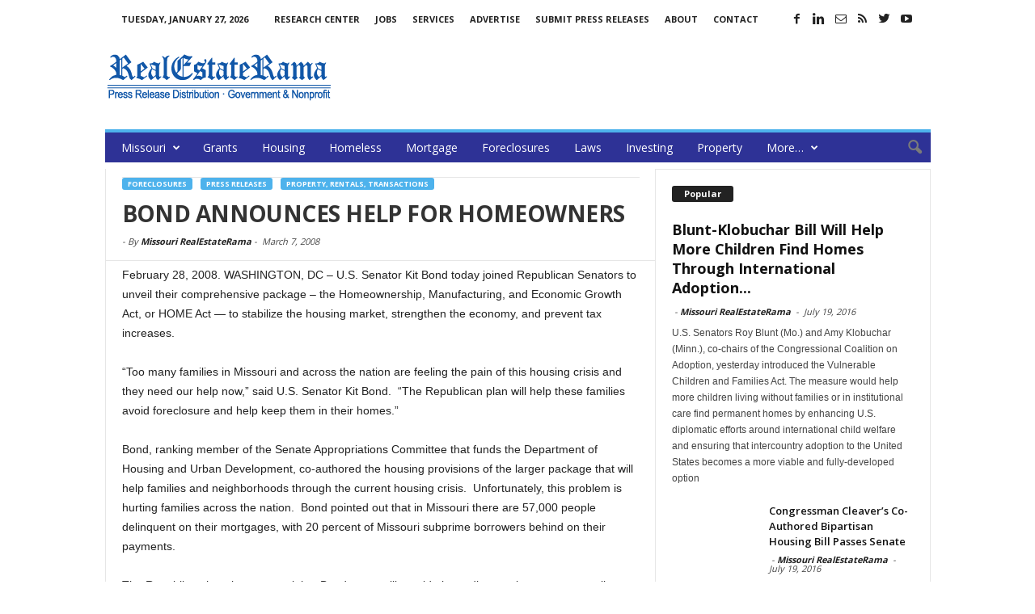

--- FILE ---
content_type: text/html; charset=UTF-8
request_url: https://missouri.realestaterama.com/bond-announces-help-for-homeowners-ID030.html
body_size: 16210
content:
<!doctype html >
<!--[if IE 8]>    <html class="ie8" lang="en"> <![endif]-->
<!--[if IE 9]>    <html class="ie9" lang="en"> <![endif]-->
<!--[if gt IE 8]><!--> <html lang="en-US"> <!--<![endif]-->
<head>
    <title>BOND ANNOUNCES HELP FOR HOMEOWNERS | Missouri RealEstateRama</title>
    <meta charset="UTF-8" />
    <meta http-equiv="Content-Type" content="text/html; charset=UTF-8">
    <meta name="viewport" content="width=device-width, initial-scale=1.0">

<!--
<PageMap>
	<DataObject type="document">
		<Attribute name="publication_name">Missouri RealEstateRama</Attribute>
		<Attribute name="author"></Attribute>

	 <Attribute name="title"><p>February 28, 2008. WASHINGTON, DC – U.S. Senator Kit Bond today joined Republican Senators to unveil their comprehensive package – the Homeownership, Manufacturing, and Economic Growth Act, or HOME Act &#8212; to stabilize the housing market, strengthen the economy, and prevent tax increases. “Too many families in Missouri and across the nation are feeling the </p>
</Attribute> 
	 <Attribute name="description"><p>February 28, 2008. WASHINGTON, DC – U.S. Senator Kit Bond today joined Republican Senators to unveil their comprehensive package – the Homeownership, Manufacturing, and Economic Growth Act, or HOME Act &#8212; to stabilize the housing market, strengthen the economy, and prevent tax increases. “Too many families in Missouri and across the nation are feeling the </p>
</Attribute> 		
<Attribute name="date_original">March 7, 2008</Attribute>
	</DataObject>
</PageMap>
-->
<meta name="p:domain_verify" content="30e104db14fe4614817483fb62938c44"/>
<meta property="og:site_name" content="RealEstateRama" />
<meta property="og:title" content="BOND ANNOUNCES HELP FOR HOMEOWNERS | Missouri RealEstateRama"/>
<meta property="og:description" content="<p>February 28, 2008. WASHINGTON, DC – U.S. Senator Kit Bond today joined Republican Senators to unveil their comprehensive package – the Homeownership, Manufacturing, and Economic Growth Act, or HOME Act &#8212; to stabilize the housing market, strengthen the economy, and prevent tax increases. “Too many families in Missouri and across the nation are feeling the </p>
" /> <meta property="og:url" content="https://missouri.realestaterama.com/bond-announces-help-for-homeowners-ID030.html" />
<meta property="og:type" content="article" />
<meta property="og:article:author" content="Missouri RealEstateRama">

<meta itemscope itemtype="https://schema.org/Article">
<meta itemprop="url" content="https://missouri.realestaterama.com/bond-announces-help-for-homeowners-ID030.html" />
<meta itemprop="name" content="BOND ANNOUNCES HELP FOR HOMEOWNERS | Missouri RealEstateRama" />
<meta itemprop="description" content="<p>February 28, 2008. WASHINGTON, DC – U.S. Senator Kit Bond today joined Republican Senators to unveil their comprehensive package – the Homeownership, Manufacturing, and Economic Growth Act, or HOME Act &#8212; to stabilize the housing market, strengthen the economy, and prevent tax increases. “Too many families in Missouri and across the nation are feeling the </p>
" /> <meta itemprop="author" content="Missouri RealEstateRama">

    <meta name="author" content="Missouri RealEstateRama">
<link rel="icon" type="image/png" href="https://missouri.realestaterama.com/fav_rer-16-16.jpg"><link rel='dns-prefetch' href='//fonts.googleapis.com' />
<link rel='dns-prefetch' href='//s.w.org' />
<link rel='stylesheet' id='wp-block-library-css'  href='https://missouri.realestaterama.com/wp-includes/css/dist/block-library/style.min.css?ver=5.3.20' type='text/css' media='all' />
<link rel='stylesheet' id='google_font_open_sans-css'  href='https://fonts.googleapis.com/css?family=Open+Sans%3A300%2C400%2C600%2C700&#038;ver=5.3.20' type='text/css' media='all' />
<link rel='stylesheet' id='google_font_roboto_cond-css'  href='https://fonts.googleapis.com/css?family=Roboto+Condensed%3A300italic%2C400italic%2C700italic%2C400%2C300%2C700&#038;ver=5.3.20' type='text/css' media='all' />
<link rel='stylesheet' id='td-theme-css'  href='https://missouri.realestaterama.com/wp-content/themes/Newsmag/style.css?ver=2.3.5' type='text/css' media='all' />
<script type='text/javascript' src='https://missouri.realestaterama.com/wp-includes/js/jquery/jquery.js?ver=1.12.4-wp'></script>
<script type='text/javascript' src='https://missouri.realestaterama.com/wp-includes/js/jquery/jquery-migrate.min.js?ver=1.4.1'></script>
<link rel="canonical" href="https://missouri.realestaterama.com/bond-announces-help-for-homeowners-ID030.html" />
<!--[if lt IE 9]><script src="https://html5shim.googlecode.com/svn/trunk/html5.js"></script><![endif]-->
    
<!-- JS generated by theme -->

<script>
    

var tdBlocksArray = []; //here we store all the items for the current page

//td_block class - each ajax block uses a object of this class for requests
function tdBlock() {
    this.id = '';
    this.block_type = 1; //block type id (1-234 etc)
    this.atts = '';
    this.td_column_number = '';
    this.td_current_page = 1; //
    this.post_count = 0; //from wp
    this.found_posts = 0; //from wp
    this.max_num_pages = 0; //from wp
    this.td_filter_value = ''; //current live filter value
    this.is_ajax_running = false;
    this.td_user_action = ''; // load more or infinite loader (used by the animation)
    this.header_color = '';
    this.ajax_pagination_infinite_stop = ''; //show load more at page x
}

    
    
        // td_js_generator - mini detector
        (function(){
            var htmlTag = document.getElementsByTagName("html")[0];

            if ( navigator.userAgent.indexOf("MSIE 10.0") > -1 ) {
                htmlTag.className += ' ie10';
            }

            if ( !!navigator.userAgent.match(/Trident.*rv\:11\./) ) {
                htmlTag.className += ' ie11';
            }

            if ( /(iPad|iPhone|iPod)/g.test(navigator.userAgent) ) {
                htmlTag.className += ' td-md-is-ios';
            }

            var user_agent = navigator.userAgent.toLowerCase();
            if ( user_agent.indexOf("android") > -1 ) {
                htmlTag.className += ' td-md-is-android';
            }

            if ( -1 !== navigator.userAgent.indexOf('Mac OS X')  ) {
                htmlTag.className += ' td-md-is-os-x';
            }

            if ( /chrom(e|ium)/.test(navigator.userAgent.toLowerCase()) ) {
               htmlTag.className += ' td-md-is-chrome';
            }

            if ( -1 !== navigator.userAgent.indexOf('Firefox') ) {
                htmlTag.className += ' td-md-is-firefox';
            }

            if ( -1 !== navigator.userAgent.indexOf('Safari') && -1 === navigator.userAgent.indexOf('Chrome') ) {
                htmlTag.className += ' td-md-is-safari';
            }

        })();




        var tdLocalCache = {};

        ( function () {
            "use strict";

            tdLocalCache = {
                data: {},
                remove: function (resource_id) {
                    delete tdLocalCache.data[resource_id];
                },
                exist: function (resource_id) {
                    return tdLocalCache.data.hasOwnProperty(resource_id) && tdLocalCache.data[resource_id] !== null;
                },
                get: function (resource_id) {
                    return tdLocalCache.data[resource_id];
                },
                set: function (resource_id, cachedData) {
                    tdLocalCache.remove(resource_id);
                    tdLocalCache.data[resource_id] = cachedData;
                }
            };
        })();

    
    
var td_viewport_interval_list=[{"limitBottom":767,"sidebarWidth":251},{"limitBottom":1023,"sidebarWidth":339}];
var td_animation_stack_effect="type0";
var tds_animation_stack=true;
var td_animation_stack_specific_selectors=".entry-thumb, img";
var td_animation_stack_general_selectors=".td-animation-stack img, .post img";
var td_ajax_url="https:\/\/missouri.realestaterama.com\/wp-admin\/admin-ajax.php?td_theme_name=Newsmag&v=2.3.5";
var td_get_template_directory_uri="https:\/\/missouri.realestaterama.com\/wp-content\/themes\/Newsmag";
var tds_snap_menu="";
var tds_logo_on_sticky="";
var tds_header_style="";
var td_please_wait="Please wait...";
var td_email_user_pass_incorrect="User or password incorrect!";
var td_email_user_incorrect="Email or username incorrect!";
var td_email_incorrect="Email incorrect!";
var tds_more_articles_on_post_enable="";
var tds_more_articles_on_post_time_to_wait="";
var tds_more_articles_on_post_pages_distance_from_top=0;
var tds_theme_color_site_wide="#4db2ec";
var tds_smart_sidebar="enabled";
var tdThemeName="Newsmag";
var td_magnific_popup_translation_tPrev="Previous (Left arrow key)";
var td_magnific_popup_translation_tNext="Next (Right arrow key)";
var td_magnific_popup_translation_tCounter="%curr% of %total%";
var td_magnific_popup_translation_ajax_tError="The content from %url% could not be loaded.";
var td_magnific_popup_translation_image_tError="The image #%curr% could not be loaded.";
var td_ad_background_click_link="";
var td_ad_background_click_target="";
</script>


<!-- Header style compiled by theme -->

<style>
    
.td-header-main-menu {
        background-color: #2e3296;
    }

    
    .td_module_10 .td-module-title a {
    	color: #1357a8;
    }
    
    .sf-menu > .td-menu-item > a {
        font-weight:normal;
	text-transform:none;
	
    }
    
    .td-excerpt,
    .td-module-excerpt {
        font-size:12px;
	
    }
</style>

<script>
  (function(i,s,o,g,r,a,m){i['GoogleAnalyticsObject']=r;i[r]=i[r]||function(){
  (i[r].q=i[r].q||[]).push(arguments)},i[r].l=1*new Date();a=s.createElement(o),
  m=s.getElementsByTagName(o)[0];a.async=1;a.src=g;m.parentNode.insertBefore(a,m)
  })(window,document,'script','https://www.google-analytics.com/analytics.js','ga');

  ga('create', 'UA-2084403-39', 'auto');
  ga('create', 'UA-2084403-1', 'auto', 'clientTracker');
  ga('send', 'pageview');
  ga('clientTracker.send', 'pageview');

</script></head>


<body class="post-template-default single single-post postid-30 single-format-standard bond-announces-help-for-homeowners td-animation-stack-type0 td-full-layout" itemscope="itemscope" itemtype="https://schema.org/WebPage">

<div id="td-outer-wrap">

        <div class="td-scroll-up"><i class="td-icon-menu-up"></i></div>

    <div class="td-transition-content-and-menu td-mobile-nav-wrap">
        <div id="td-mobile-nav">
    <!-- mobile menu close -->
    <div class="td-mobile-close">
        <a href="#">CLOSE</a>
        <div class="td-nav-triangle"></div>
    </div>

    <div class="td-mobile-content">
        <div class="menu-main-menu-container"><ul id="menu-main-menu" class=""><li id="menu-item-1001" class="menu-item menu-item-type-custom menu-item-object-custom menu-item-home menu-item-has-children menu-item-first menu-item-1001"><a href="https://missouri.realestaterama.com/">Missouri</a>
<ul class="sub-menu">
	<li id="menu-item-1006" class="menu-item menu-item-type-custom menu-item-object-custom menu-item-1006"><a href="http://www.realestaterama.com/">National</a></li>
	<li id="menu-item-1007" class="menu-item menu-item-type-custom menu-item-object-custom menu-item-1007"><a href="https://alabama.realestaterama.com/">Alabama</a></li>
	<li id="menu-item-1008" class="menu-item menu-item-type-custom menu-item-object-custom menu-item-1008"><a href="https://alaska.realestaterama.com/">Alaska</a></li>
	<li id="menu-item-1009" class="menu-item menu-item-type-custom menu-item-object-custom menu-item-1009"><a href="https://arizona.realestaterama.com">Arizona</a></li>
	<li id="menu-item-1010" class="menu-item menu-item-type-custom menu-item-object-custom menu-item-1010"><a href="https://arkansas.realestaterama.com/">Arkansas</a></li>
	<li id="menu-item-1002" class="menu-item menu-item-type-custom menu-item-object-custom menu-item-1002"><a href="https://california.realestaterama.com/">California</a></li>
	<li id="menu-item-1011" class="menu-item menu-item-type-custom menu-item-object-custom menu-item-1011"><a href="https://colorado.realestaterama.com/">Colorado</a></li>
	<li id="menu-item-1012" class="menu-item menu-item-type-custom menu-item-object-custom menu-item-1012"><a href="https://connecticut.realestaterama.com/">Connecticut</a></li>
	<li id="menu-item-1013" class="menu-item menu-item-type-custom menu-item-object-custom menu-item-1013"><a href="https://delaware.realestaterama.com/">Delaware</a></li>
	<li id="menu-item-1003" class="menu-item menu-item-type-custom menu-item-object-custom menu-item-1003"><a href="https://florida.realestaterama.com/">Florida</a></li>
	<li id="menu-item-1014" class="menu-item menu-item-type-custom menu-item-object-custom menu-item-1014"><a href="https://georgia.realestaterama.com/">Georgia</a></li>
	<li id="menu-item-1015" class="menu-item menu-item-type-custom menu-item-object-custom menu-item-1015"><a href="https://hawaii.realestaterama.com/">Hawaii</a></li>
	<li id="menu-item-1016" class="menu-item menu-item-type-custom menu-item-object-custom menu-item-1016"><a href="https://idaho.realestaterama.com/">Idaho</a></li>
	<li id="menu-item-1017" class="menu-item menu-item-type-custom menu-item-object-custom menu-item-1017"><a href="https://illinois.realestaterama.com/">Illinois</a></li>
	<li id="menu-item-1018" class="menu-item menu-item-type-custom menu-item-object-custom menu-item-1018"><a href="https://indiana.realestaterama.com/">Indiana</a></li>
	<li id="menu-item-1019" class="menu-item menu-item-type-custom menu-item-object-custom menu-item-1019"><a href="https://iowa.realestaterama.com/">Iowa</a></li>
	<li id="menu-item-1020" class="menu-item menu-item-type-custom menu-item-object-custom menu-item-1020"><a href="https://kansas.realestaterama.com/">Kansas</a></li>
	<li id="menu-item-1021" class="menu-item menu-item-type-custom menu-item-object-custom menu-item-1021"><a href="https://kentucky.realestaterama.com/">Kentucky</a></li>
	<li id="menu-item-1022" class="menu-item menu-item-type-custom menu-item-object-custom menu-item-1022"><a href="https://louisiana.realestaterama.com/">Louisiana</a></li>
	<li id="menu-item-1023" class="menu-item menu-item-type-custom menu-item-object-custom menu-item-1023"><a href="https://maine.realestaterama.com/">Maine</a></li>
	<li id="menu-item-1024" class="menu-item menu-item-type-custom menu-item-object-custom menu-item-1024"><a href="https://maryland.realestaterama.com/">Maryland</a></li>
	<li id="menu-item-1025" class="menu-item menu-item-type-custom menu-item-object-custom menu-item-1025"><a href="https://massachusetts.realestaterama.com/">Massachusetts</a></li>
	<li id="menu-item-1026" class="menu-item menu-item-type-custom menu-item-object-custom menu-item-1026"><a href="https://michigan.realestaterama.com/">Michigan</a></li>
	<li id="menu-item-1027" class="menu-item menu-item-type-custom menu-item-object-custom menu-item-1027"><a href="https://minnesota.realestaterama.com/">Minnesota</a></li>
	<li id="menu-item-1028" class="menu-item menu-item-type-custom menu-item-object-custom menu-item-1028"><a href="https://mississippi.realestaterama.com/">Mississippi</a></li>
	<li id="menu-item-1029" class="menu-item menu-item-type-custom menu-item-object-custom menu-item-home menu-item-1029"><a href="https://missouri.realestaterama.com/">Missouri</a></li>
	<li id="menu-item-1030" class="menu-item menu-item-type-custom menu-item-object-custom menu-item-1030"><a href="https://montana.realestaterama.com/">Montana</a></li>
	<li id="menu-item-1031" class="menu-item menu-item-type-custom menu-item-object-custom menu-item-1031"><a href="http://nebraska.realestaterama.com/">Nebraska</a></li>
	<li id="menu-item-1032" class="menu-item menu-item-type-custom menu-item-object-custom menu-item-1032"><a href="http://nevada.realestaterama.com/">Nevada</a></li>
	<li id="menu-item-1033" class="menu-item menu-item-type-custom menu-item-object-custom menu-item-1033"><a href="http://newhampshire.realestaterama.com/">New Hampshire</a></li>
	<li id="menu-item-1004" class="menu-item menu-item-type-custom menu-item-object-custom menu-item-1004"><a href="http://newjersey.realestaterama.com/">New Jersey</a></li>
	<li id="menu-item-1034" class="menu-item menu-item-type-custom menu-item-object-custom menu-item-1034"><a href="http://newmexico.realestaterama.com/">New Mexico</a></li>
	<li id="menu-item-1005" class="menu-item menu-item-type-custom menu-item-object-custom menu-item-1005"><a href="http://newyork.realestaterama.com/">New York</a></li>
	<li id="menu-item-1035" class="menu-item menu-item-type-custom menu-item-object-custom menu-item-1035"><a href="http://northcarolina.realestaterama.com/">North Carolina</a></li>
	<li id="menu-item-1036" class="menu-item menu-item-type-custom menu-item-object-custom menu-item-1036"><a href="http://northdakota.realestaterama.com/">North Dakota</a></li>
	<li id="menu-item-1037" class="menu-item menu-item-type-custom menu-item-object-custom menu-item-1037"><a href="http://ohio.realestaterama.com/">Ohio</a></li>
	<li id="menu-item-1038" class="menu-item menu-item-type-custom menu-item-object-custom menu-item-1038"><a href="http://oklahoma.realestaterama.com/">Oklahoma</a></li>
	<li id="menu-item-1039" class="menu-item menu-item-type-custom menu-item-object-custom menu-item-1039"><a href="http://oregon.realestaterama.com/">Oregon</a></li>
	<li id="menu-item-1040" class="menu-item menu-item-type-custom menu-item-object-custom menu-item-1040"><a href="http://pennsylvania.realestaterama.com/">Pennsylvania</a></li>
	<li id="menu-item-1041" class="menu-item menu-item-type-custom menu-item-object-custom menu-item-1041"><a href="http://rhodeisland.realestaterama.com/">Rhode Island</a></li>
	<li id="menu-item-1042" class="menu-item menu-item-type-custom menu-item-object-custom menu-item-1042"><a href="http://southcarolina.realestaterama.com/">South Carolina</a></li>
	<li id="menu-item-1043" class="menu-item menu-item-type-custom menu-item-object-custom menu-item-1043"><a href="http://southdakota.realestaterama.com/">South Dakota</a></li>
	<li id="menu-item-1044" class="menu-item menu-item-type-custom menu-item-object-custom menu-item-1044"><a href="http://tennessee.realestaterama.com/">Tennessee</a></li>
	<li id="menu-item-1045" class="menu-item menu-item-type-custom menu-item-object-custom menu-item-1045"><a href="http://texas.realestaterama.com/">Texas</a></li>
	<li id="menu-item-1046" class="menu-item menu-item-type-custom menu-item-object-custom menu-item-1046"><a href="http://utah.realestaterama.com/">Utah</a></li>
	<li id="menu-item-1047" class="menu-item menu-item-type-custom menu-item-object-custom menu-item-1047"><a href="http://vermont.realestaterama.com/">Vermont</a></li>
	<li id="menu-item-1048" class="menu-item menu-item-type-custom menu-item-object-custom menu-item-1048"><a href="http://virginia.realestaterama.com/">Virginia</a></li>
	<li id="menu-item-1049" class="menu-item menu-item-type-custom menu-item-object-custom menu-item-1049"><a href="http://washington.realestaterama.com/">Washington</a></li>
	<li id="menu-item-1050" class="menu-item menu-item-type-custom menu-item-object-custom menu-item-1050"><a href="http://westvirginia.realestaterama.com/">West Virginia</a></li>
	<li id="menu-item-1051" class="menu-item menu-item-type-custom menu-item-object-custom menu-item-1051"><a href="http://wisconsin.realestaterama.com/">Wisconsin</a></li>
	<li id="menu-item-1052" class="menu-item menu-item-type-custom menu-item-object-custom menu-item-1052"><a href="http://wyoming.realestaterama.com/">Wyoming</a></li>
</ul>
</li>
<li id="menu-item-993" class="menu-item menu-item-type-taxonomy menu-item-object-category menu-item-993"><a href="https://missouri.realestaterama.com/grants">Grants</a></li>
<li id="menu-item-980" class="menu-item menu-item-type-taxonomy menu-item-object-category menu-item-980"><a title="Housing &#038; Development" href="https://missouri.realestaterama.com/housing-development">Housing</a></li>
<li id="menu-item-994" class="menu-item menu-item-type-taxonomy menu-item-object-category menu-item-994"><a title="Homeless &#038; Crisis Assistance" href="https://missouri.realestaterama.com/homeless-crisis-assistance">Homeless</a></li>
<li id="menu-item-982" class="menu-item menu-item-type-taxonomy menu-item-object-category menu-item-982"><a href="https://missouri.realestaterama.com/mortgage">Mortgage</a></li>
<li id="menu-item-992" class="menu-item menu-item-type-taxonomy menu-item-object-category current-post-ancestor current-menu-parent current-post-parent menu-item-992"><a href="https://missouri.realestaterama.com/foreclosures">Foreclosures</a></li>
<li id="menu-item-995" class="menu-item menu-item-type-taxonomy menu-item-object-category menu-item-995"><a title="Laws &#038; Taxes" href="https://missouri.realestaterama.com/laws-taxes">Laws</a></li>
<li id="menu-item-984" class="menu-item menu-item-type-taxonomy menu-item-object-category menu-item-984"><a href="https://missouri.realestaterama.com/investing">Investing</a></li>
<li id="menu-item-981" class="menu-item menu-item-type-taxonomy menu-item-object-category current-post-ancestor current-menu-parent current-post-parent menu-item-981"><a href="https://missouri.realestaterama.com/property-rentals-transactions">Property</a></li>
<li id="menu-item-997" class="menu-item menu-item-type-custom menu-item-object-custom menu-item-has-children menu-item-997"><a title="More categories:">More&#8230;</a>
<ul class="sub-menu">
	<li id="menu-item-998" class="menu-item menu-item-type-taxonomy menu-item-object-category menu-item-998"><a href="https://missouri.realestaterama.com/education-training">Education &#038; Training</a></li>
	<li id="menu-item-999" class="menu-item menu-item-type-taxonomy menu-item-object-category menu-item-999"><a href="https://missouri.realestaterama.com/green-home">Green Home</a></li>
	<li id="menu-item-1000" class="menu-item menu-item-type-taxonomy menu-item-object-category menu-item-1000"><a href="https://missouri.realestaterama.com/insurance">Insurance</a></li>
	<li id="menu-item-996" class="menu-item menu-item-type-taxonomy menu-item-object-category menu-item-996"><a title="Marketing &#038; Statistics" href="https://missouri.realestaterama.com/marketing-statistics">Marketing &#038; Statistics</a></li>
	<li id="menu-item-983" class="menu-item menu-item-type-taxonomy menu-item-object-category menu-item-983"><a href="https://missouri.realestaterama.com/technology">Technology</a></li>
</ul>
</li>
</ul></div>    </div>
</div>    </div>

        <div class="td-transition-content-and-menu td-content-wrap">


<!--
Header style 1
-->

<div class="td-header-container td-header-wrap td-header-style-1">
    <div class="td-header-row td-header-top-menu">
        
<div class="td-header-sp-top-menu">

    <div class="td_data_time">Tuesday, January 27, 2026</div><div class="menu-top-container"><ul id="menu-status-menu" class="top-header-menu"><li id="menu-item-991" class="menu-item menu-item-type-custom menu-item-object-custom menu-item-first td-menu-item td-normal-menu menu-item-991"><a href="http://multisearch.realestaterama.com/real-estate">Research Center</a></li>
<li id="menu-item-990" class="menu-item menu-item-type-custom menu-item-object-custom td-menu-item td-normal-menu menu-item-990"><a href="http://jobs.realestaterama.com/">Jobs</a></li>
<li id="menu-item-989" class="menu-item menu-item-type-custom menu-item-object-custom td-menu-item td-normal-menu menu-item-989"><a href="http://www.realestaterama.com/services/">Services</a></li>
<li id="menu-item-988" class="menu-item menu-item-type-custom menu-item-object-custom td-menu-item td-normal-menu menu-item-988"><a href="http://www.realestaterama.com/advertise/">Advertise</a></li>
<li id="menu-item-987" class="menu-item menu-item-type-custom menu-item-object-custom td-menu-item td-normal-menu menu-item-987"><a href="http://submit.realestaterama.com/">Submit Press Releases</a></li>
<li id="menu-item-986" class="menu-item menu-item-type-custom menu-item-object-custom td-menu-item td-normal-menu menu-item-986"><a href="http://www.realestaterama.com/about/">About</a></li>
<li id="menu-item-985" class="menu-item menu-item-type-custom menu-item-object-custom td-menu-item td-normal-menu menu-item-985"><a href="http://www.realestaterama.com/contact-us/">Contact</a></li>
</ul></div></div>
                <div class="td-header-sp-top-widget">
            <span class="td-social-icon-wrap"><a target="_blank" href="https://www.facebook.com/RealEstateRama/" title="Facebook"><i class="td-icon-font td-icon-facebook"></i></a></span><span class="td-social-icon-wrap"><a target="_blank" href="https://www.linkedin.com/in/realestaterama" title="Linkedin"><i class="td-icon-font td-icon-linkedin"></i></a></span><span class="td-social-icon-wrap"><a target="_blank" href="https://groups.google.com/forum/#!forum/government-and-public-real-estate-news/join" title="Mail"><i class="td-icon-font td-icon-mail-1"></i></a></span><span class="td-social-icon-wrap"><a target="_blank" href="/feed" title="RSS"><i class="td-icon-font td-icon-rss"></i></a></span><span class="td-social-icon-wrap"><a target="_blank" href="https://twitter.com/realestaterama" title="Twitter"><i class="td-icon-font td-icon-twitter"></i></a></span><span class="td-social-icon-wrap"><a target="_blank" href="https://www.youtube.com/channel/UCSRDjKM1GChsJD-6WuxvuuQ" title="Youtube"><i class="td-icon-font td-icon-youtube"></i></a></span>        </div>
        </div>


    <div class="td-header-row td-header-header">
        <div class="td-header-sp-logo">
                    <a href="https://www.realestaterama.com"><img src="https://missouri.realestaterama.com/logo_rer-272-90.png" alt="RealEstateRama - Professional Services · Government & Public Policy." title="RealEstateRama - Professional Services · Government & Public Policy."/></a>
            </div>
        <div class="td-header-sp-ads">
            
<div class="td-header-ad-wrap  td-ad-m td-ad-tp td-ad-p">
    
 <!-- A generated by theme --> 

<script async src="//pagead2.googlesyndication.com/pagead/js/adsbygoogle.js"></script><div class="td-g-rec td-g-rec-id-header">
<script type="text/javascript">
var td_screen_width = document.body.clientWidth;

                    if ( td_screen_width >= 1024 ) {
                        /* large monitors */
                        document.write('<ins class="adsbygoogle" style="display:inline-block;width:728px;height:90px" data-ad-client="ca-pub-4765318478912403" data-ad-slot="8510941401"></ins>');
                        (adsbygoogle = window.adsbygoogle || []).push({});
                    }
            
                    if ( td_screen_width >= 768  && td_screen_width < 1024 ) {
                        /* portrait tablets */
                        document.write('<ins class="adsbygoogle" style="display:inline-block;width:468px;height:60px" data-ad-client="ca-pub-4765318478912403" data-ad-slot="8510941401"></ins>');
                        (adsbygoogle = window.adsbygoogle || []).push({});
                    }
                
                    if ( td_screen_width < 768 ) {
                        /* Phones */
                        document.write('<ins class="adsbygoogle" style="display:inline-block;width:320px;height:50px" data-ad-client="ca-pub-4765318478912403" data-ad-slot="8510941401"></ins>');
                        (adsbygoogle = window.adsbygoogle || []).push({});
                    }
                </script>
</div>

 <!-- end A --> 



</div>        </div>
    </div>
    <div class="td-header-menu-wrap">
        <div class="td-header-row td-header-border td-header-main-menu">
            <div id="td-header-menu" role="navigation">
    <div id="td-top-mobile-toggle"><a href="#"><i class="td-icon-font td-icon-mobile"></i></a></div>
    <div class="td-main-menu-logo">
        			<a href="https://www.realestaterama.com"><img src="https://missouri.realestaterama.com/logo_rer-moblie.png" alt="RealEstateRama - Professional Services · Government & Public Policy." title="RealEstateRama - Professional Services · Government & Public Policy."/></a>
		    </div>
    <div class="menu-main-menu-container"><ul id="menu-main-menu-1" class="sf-menu"><li class="menu-item menu-item-type-custom menu-item-object-custom menu-item-home menu-item-has-children menu-item-first td-menu-item td-normal-menu menu-item-1001"><a href="https://missouri.realestaterama.com/">Missouri</a>
<ul class="sub-menu">
	<li class="menu-item menu-item-type-custom menu-item-object-custom td-menu-item td-normal-menu menu-item-1006"><a href="http://www.realestaterama.com/">National</a></li>
	<li class="menu-item menu-item-type-custom menu-item-object-custom td-menu-item td-normal-menu menu-item-1007"><a href="https://alabama.realestaterama.com/">Alabama</a></li>
	<li class="menu-item menu-item-type-custom menu-item-object-custom td-menu-item td-normal-menu menu-item-1008"><a href="https://alaska.realestaterama.com/">Alaska</a></li>
	<li class="menu-item menu-item-type-custom menu-item-object-custom td-menu-item td-normal-menu menu-item-1009"><a href="https://arizona.realestaterama.com">Arizona</a></li>
	<li class="menu-item menu-item-type-custom menu-item-object-custom td-menu-item td-normal-menu menu-item-1010"><a href="https://arkansas.realestaterama.com/">Arkansas</a></li>
	<li class="menu-item menu-item-type-custom menu-item-object-custom td-menu-item td-normal-menu menu-item-1002"><a href="https://california.realestaterama.com/">California</a></li>
	<li class="menu-item menu-item-type-custom menu-item-object-custom td-menu-item td-normal-menu menu-item-1011"><a href="https://colorado.realestaterama.com/">Colorado</a></li>
	<li class="menu-item menu-item-type-custom menu-item-object-custom td-menu-item td-normal-menu menu-item-1012"><a href="https://connecticut.realestaterama.com/">Connecticut</a></li>
	<li class="menu-item menu-item-type-custom menu-item-object-custom td-menu-item td-normal-menu menu-item-1013"><a href="https://delaware.realestaterama.com/">Delaware</a></li>
	<li class="menu-item menu-item-type-custom menu-item-object-custom td-menu-item td-normal-menu menu-item-1003"><a href="https://florida.realestaterama.com/">Florida</a></li>
	<li class="menu-item menu-item-type-custom menu-item-object-custom td-menu-item td-normal-menu menu-item-1014"><a href="https://georgia.realestaterama.com/">Georgia</a></li>
	<li class="menu-item menu-item-type-custom menu-item-object-custom td-menu-item td-normal-menu menu-item-1015"><a href="https://hawaii.realestaterama.com/">Hawaii</a></li>
	<li class="menu-item menu-item-type-custom menu-item-object-custom td-menu-item td-normal-menu menu-item-1016"><a href="https://idaho.realestaterama.com/">Idaho</a></li>
	<li class="menu-item menu-item-type-custom menu-item-object-custom td-menu-item td-normal-menu menu-item-1017"><a href="https://illinois.realestaterama.com/">Illinois</a></li>
	<li class="menu-item menu-item-type-custom menu-item-object-custom td-menu-item td-normal-menu menu-item-1018"><a href="https://indiana.realestaterama.com/">Indiana</a></li>
	<li class="menu-item menu-item-type-custom menu-item-object-custom td-menu-item td-normal-menu menu-item-1019"><a href="https://iowa.realestaterama.com/">Iowa</a></li>
	<li class="menu-item menu-item-type-custom menu-item-object-custom td-menu-item td-normal-menu menu-item-1020"><a href="https://kansas.realestaterama.com/">Kansas</a></li>
	<li class="menu-item menu-item-type-custom menu-item-object-custom td-menu-item td-normal-menu menu-item-1021"><a href="https://kentucky.realestaterama.com/">Kentucky</a></li>
	<li class="menu-item menu-item-type-custom menu-item-object-custom td-menu-item td-normal-menu menu-item-1022"><a href="https://louisiana.realestaterama.com/">Louisiana</a></li>
	<li class="menu-item menu-item-type-custom menu-item-object-custom td-menu-item td-normal-menu menu-item-1023"><a href="https://maine.realestaterama.com/">Maine</a></li>
	<li class="menu-item menu-item-type-custom menu-item-object-custom td-menu-item td-normal-menu menu-item-1024"><a href="https://maryland.realestaterama.com/">Maryland</a></li>
	<li class="menu-item menu-item-type-custom menu-item-object-custom td-menu-item td-normal-menu menu-item-1025"><a href="https://massachusetts.realestaterama.com/">Massachusetts</a></li>
	<li class="menu-item menu-item-type-custom menu-item-object-custom td-menu-item td-normal-menu menu-item-1026"><a href="https://michigan.realestaterama.com/">Michigan</a></li>
	<li class="menu-item menu-item-type-custom menu-item-object-custom td-menu-item td-normal-menu menu-item-1027"><a href="https://minnesota.realestaterama.com/">Minnesota</a></li>
	<li class="menu-item menu-item-type-custom menu-item-object-custom td-menu-item td-normal-menu menu-item-1028"><a href="https://mississippi.realestaterama.com/">Mississippi</a></li>
	<li class="menu-item menu-item-type-custom menu-item-object-custom menu-item-home td-menu-item td-normal-menu menu-item-1029"><a href="https://missouri.realestaterama.com/">Missouri</a></li>
	<li class="menu-item menu-item-type-custom menu-item-object-custom td-menu-item td-normal-menu menu-item-1030"><a href="https://montana.realestaterama.com/">Montana</a></li>
	<li class="menu-item menu-item-type-custom menu-item-object-custom td-menu-item td-normal-menu menu-item-1031"><a href="http://nebraska.realestaterama.com/">Nebraska</a></li>
	<li class="menu-item menu-item-type-custom menu-item-object-custom td-menu-item td-normal-menu menu-item-1032"><a href="http://nevada.realestaterama.com/">Nevada</a></li>
	<li class="menu-item menu-item-type-custom menu-item-object-custom td-menu-item td-normal-menu menu-item-1033"><a href="http://newhampshire.realestaterama.com/">New Hampshire</a></li>
	<li class="menu-item menu-item-type-custom menu-item-object-custom td-menu-item td-normal-menu menu-item-1004"><a href="http://newjersey.realestaterama.com/">New Jersey</a></li>
	<li class="menu-item menu-item-type-custom menu-item-object-custom td-menu-item td-normal-menu menu-item-1034"><a href="http://newmexico.realestaterama.com/">New Mexico</a></li>
	<li class="menu-item menu-item-type-custom menu-item-object-custom td-menu-item td-normal-menu menu-item-1005"><a href="http://newyork.realestaterama.com/">New York</a></li>
	<li class="menu-item menu-item-type-custom menu-item-object-custom td-menu-item td-normal-menu menu-item-1035"><a href="http://northcarolina.realestaterama.com/">North Carolina</a></li>
	<li class="menu-item menu-item-type-custom menu-item-object-custom td-menu-item td-normal-menu menu-item-1036"><a href="http://northdakota.realestaterama.com/">North Dakota</a></li>
	<li class="menu-item menu-item-type-custom menu-item-object-custom td-menu-item td-normal-menu menu-item-1037"><a href="http://ohio.realestaterama.com/">Ohio</a></li>
	<li class="menu-item menu-item-type-custom menu-item-object-custom td-menu-item td-normal-menu menu-item-1038"><a href="http://oklahoma.realestaterama.com/">Oklahoma</a></li>
	<li class="menu-item menu-item-type-custom menu-item-object-custom td-menu-item td-normal-menu menu-item-1039"><a href="http://oregon.realestaterama.com/">Oregon</a></li>
	<li class="menu-item menu-item-type-custom menu-item-object-custom td-menu-item td-normal-menu menu-item-1040"><a href="http://pennsylvania.realestaterama.com/">Pennsylvania</a></li>
	<li class="menu-item menu-item-type-custom menu-item-object-custom td-menu-item td-normal-menu menu-item-1041"><a href="http://rhodeisland.realestaterama.com/">Rhode Island</a></li>
	<li class="menu-item menu-item-type-custom menu-item-object-custom td-menu-item td-normal-menu menu-item-1042"><a href="http://southcarolina.realestaterama.com/">South Carolina</a></li>
	<li class="menu-item menu-item-type-custom menu-item-object-custom td-menu-item td-normal-menu menu-item-1043"><a href="http://southdakota.realestaterama.com/">South Dakota</a></li>
	<li class="menu-item menu-item-type-custom menu-item-object-custom td-menu-item td-normal-menu menu-item-1044"><a href="http://tennessee.realestaterama.com/">Tennessee</a></li>
	<li class="menu-item menu-item-type-custom menu-item-object-custom td-menu-item td-normal-menu menu-item-1045"><a href="http://texas.realestaterama.com/">Texas</a></li>
	<li class="menu-item menu-item-type-custom menu-item-object-custom td-menu-item td-normal-menu menu-item-1046"><a href="http://utah.realestaterama.com/">Utah</a></li>
	<li class="menu-item menu-item-type-custom menu-item-object-custom td-menu-item td-normal-menu menu-item-1047"><a href="http://vermont.realestaterama.com/">Vermont</a></li>
	<li class="menu-item menu-item-type-custom menu-item-object-custom td-menu-item td-normal-menu menu-item-1048"><a href="http://virginia.realestaterama.com/">Virginia</a></li>
	<li class="menu-item menu-item-type-custom menu-item-object-custom td-menu-item td-normal-menu menu-item-1049"><a href="http://washington.realestaterama.com/">Washington</a></li>
	<li class="menu-item menu-item-type-custom menu-item-object-custom td-menu-item td-normal-menu menu-item-1050"><a href="http://westvirginia.realestaterama.com/">West Virginia</a></li>
	<li class="menu-item menu-item-type-custom menu-item-object-custom td-menu-item td-normal-menu menu-item-1051"><a href="http://wisconsin.realestaterama.com/">Wisconsin</a></li>
	<li class="menu-item menu-item-type-custom menu-item-object-custom td-menu-item td-normal-menu menu-item-1052"><a href="http://wyoming.realestaterama.com/">Wyoming</a></li>
</ul>
</li>
<li class="menu-item menu-item-type-taxonomy menu-item-object-category td-menu-item td-normal-menu menu-item-993"><a href="https://missouri.realestaterama.com/grants">Grants</a></li>
<li class="menu-item menu-item-type-taxonomy menu-item-object-category td-menu-item td-normal-menu menu-item-980"><a title="Housing &#038; Development" href="https://missouri.realestaterama.com/housing-development">Housing</a></li>
<li class="menu-item menu-item-type-taxonomy menu-item-object-category td-menu-item td-normal-menu menu-item-994"><a title="Homeless &#038; Crisis Assistance" href="https://missouri.realestaterama.com/homeless-crisis-assistance">Homeless</a></li>
<li class="menu-item menu-item-type-taxonomy menu-item-object-category td-menu-item td-normal-menu menu-item-982"><a href="https://missouri.realestaterama.com/mortgage">Mortgage</a></li>
<li class="menu-item menu-item-type-taxonomy menu-item-object-category current-post-ancestor current-menu-parent current-post-parent td-menu-item td-normal-menu menu-item-992"><a href="https://missouri.realestaterama.com/foreclosures">Foreclosures</a></li>
<li class="menu-item menu-item-type-taxonomy menu-item-object-category td-menu-item td-normal-menu menu-item-995"><a title="Laws &#038; Taxes" href="https://missouri.realestaterama.com/laws-taxes">Laws</a></li>
<li class="menu-item menu-item-type-taxonomy menu-item-object-category td-menu-item td-normal-menu menu-item-984"><a href="https://missouri.realestaterama.com/investing">Investing</a></li>
<li class="menu-item menu-item-type-taxonomy menu-item-object-category current-post-ancestor current-menu-parent current-post-parent td-menu-item td-normal-menu menu-item-981"><a href="https://missouri.realestaterama.com/property-rentals-transactions">Property</a></li>
<li class="menu-item menu-item-type-custom menu-item-object-custom menu-item-has-children td-menu-item td-normal-menu menu-item-997"><a title="More categories:">More&#8230;</a>
<ul class="sub-menu">
	<li class="menu-item menu-item-type-taxonomy menu-item-object-category td-menu-item td-normal-menu menu-item-998"><a href="https://missouri.realestaterama.com/education-training">Education &#038; Training</a></li>
	<li class="menu-item menu-item-type-taxonomy menu-item-object-category td-menu-item td-normal-menu menu-item-999"><a href="https://missouri.realestaterama.com/green-home">Green Home</a></li>
	<li class="menu-item menu-item-type-taxonomy menu-item-object-category td-menu-item td-normal-menu menu-item-1000"><a href="https://missouri.realestaterama.com/insurance">Insurance</a></li>
	<li class="menu-item menu-item-type-taxonomy menu-item-object-category td-menu-item td-normal-menu menu-item-996"><a title="Marketing &#038; Statistics" href="https://missouri.realestaterama.com/marketing-statistics">Marketing &#038; Statistics</a></li>
	<li class="menu-item menu-item-type-taxonomy menu-item-object-category td-menu-item td-normal-menu menu-item-983"><a href="https://missouri.realestaterama.com/technology">Technology</a></li>
</ul>
</li>
</ul></div></div>

<div class="td-search-wrapper">
    <div id="td-top-search">
        <!-- Search -->
        <div class="header-search-wrap">
            <div class="dropdown header-search">
                <a id="td-header-search-button" href="#" role="button" class="dropdown-toggle " data-toggle="dropdown"><i class="td-icon-search"></i></a>
            </div>
        </div>
    </div>
</div>

<div class="header-search-wrap">
	<div class="dropdown header-search">
		<div class="td-drop-down-search" aria-labelledby="td-header-search-button">
			<form role="search" method="get" class="td-search-form" action="https://missouri.realestaterama.com/">
				<div class="td-head-form-search-wrap">
					<input class="needsclick" id="td-header-search" type="text" value="" name="s" autocomplete="off" /><input class="wpb_button wpb_btn-inverse btn" type="submit" id="td-header-search-top" value="Search" />
				</div>
			</form>
			<div id="td-aj-search"></div>
		</div>
	</div>
</div>        </div>
    </div>
</div>

    <div class="td-container td-post-template-default">
        <div class="td-container-border">       
<div class="td-pb-row">
                                           <div class="td-pb-span8 td-main-content" role="main">
                                <div class="td-ss-main-content">
                                    

    <article id="post-30" class="post-30 post type-post status-publish format-standard hentry category-foreclosures category-press-releases category-property-rentals-transactions tag-help tag-homeowners tag-homeownership" itemscope itemtype="https://schema.org/Article">
        <div class="td-post-header td-pb-padding-side">

<div class="td-post-content td-pb-padding-side1">
 

</div>
            <ul class="td-category"><li class="entry-category"><a  href="https://missouri.realestaterama.com/foreclosures">Foreclosures</a></li><li class="entry-category"><a  href="https://missouri.realestaterama.com/press-releases">Press Releases</a></li><li class="entry-category"><a  href="https://missouri.realestaterama.com/property-rentals-transactions">Property, Rentals, Transactions</a></li></ul>
            <header>
                <h1 class="entry-title">BOND ANNOUNCES HELP FOR HOMEOWNERS</h1>

                

                <div class="meta-info">
 - 
                    <div class="td-post-author-name">By <a href="https://missouri.realestaterama.com/author/missouri">Missouri RealEstateRama</a> - </div>             <div class="td-post-date"><time class="entry-date updated td-module-date" datetime="2008-03-07T11:06:04+00:00" >March 7, 2008</time></div>                                        </div>
            </header>


        </div>

        
<div class="wpnews">
        <div class="td-post-content td-pb-padding-side">

        
        <p>February 28, 2008. WASHINGTON, DC – U.S. Senator Kit Bond today joined Republican Senators to unveil their comprehensive package – the Homeownership, Manufacturing, and Economic Growth Act, or HOME Act &#8212; to stabilize the housing market, strengthen the economy, and prevent tax increases.<span id="more-30"></span></p>
<p>“Too many families in Missouri and across the nation are feeling the pain of this housing crisis and they need our help now,” said U.S. Senator Kit Bond.  “The Republican plan will help these families avoid foreclosure and help keep them in their homes.”<br />
 <br />
Bond, ranking member of the Senate Appropriations Committee that funds the Department of Housing and Urban Development, co-authored the housing provisions of the larger package that will help families and neighborhoods through the current housing crisis.  Unfortunately, this problem is hurting families across the nation.  Bond pointed out that in Missouri there are 57,000 people delinquent on their mortgages, with 20 percent of Missouri subprime borrowers behind on their payments. </p>
<p>The Republican housing proposal that Bond wrote will provide immediate assistance to struggling families through $10 billion in funds to refinance distressed subprime mortgages.  This proposal will authorize state housing financing agencies to issue $10 billion in tax-exempt bonds and use the proceeds to help homeowners refinance subprime mortgages.</p>
<p>Also, in order to help families avoid foreclosure and help keep them in their homes, the Republican plan will expedite the delivery of $180 million to provide counseling and help to families in distress, which Bond and Democratic Senator Dodd secured in last year’s Transportation-Housing spending bill.  Earlier this week Bond announced that the first block of these funds were awarded, 35 community organizations in Missouri were recipients.  The Republican proposal will ensure that remaining funds are delivered as quickly as possible.</p>
<p>It is critical that neighborhoods receive immediate assistance, and through the Republican plan they will.  The proposal provides $15,000 tax credits to purchase a home in or approaching foreclosure over the next year.  The plan also includes a tax provision to help firms that suffered operating losses lower their tax burden.</p>
<p>In addition to addressing the current crisis, the Republican plan helps families in the future. The proposal will ensure that consumers better understand the loans they are considering before they agree to final terms.  Bond emphasized that this provision is critical to protecting families who are applying for new loans.</p>
<p>Bond noted that in contrast to the Democrats’ plan, Republicans will avoid making home ownership more expensive, especially for low-income families, through harmful bankruptcy changes that increase the cost of borrowing.</p>
<p>The broader Republican growth package will also prevent 21 million Americans from paying more AMT taxes and prevent millions more from paying higher tax bills when the sunsetting tax cuts expire in 2011, stressed Bond.  The Republican plan will prevent these soaring tax hikes and provide relief to hard working American families, the employers who create jobs for the American people, and provide the confidence and predictability necessary to strengthen the long-term health of the economy. </p>

 <!-- A generated by theme --> 

<script async src="//pagead2.googlesyndication.com/pagead/js/adsbygoogle.js"></script><div class="td-g-rec td-g-rec-id-content_bottom">
<script type="text/javascript">
var td_screen_width = document.body.clientWidth;

                    if ( td_screen_width >= 1024 ) {
                        /* large monitors */
                        document.write('<ins class="adsbygoogle" style="display:inline-block;width:468px;height:60px" data-ad-client="ca-pub-4765318478912403" data-ad-slot="5509231618"></ins>');
                        (adsbygoogle = window.adsbygoogle || []).push({});
                    }
            
                    if ( td_screen_width >= 768  && td_screen_width < 1024 ) {
                        /* portrait tablets */
                        document.write('<ins class="adsbygoogle" style="display:inline-block;width:468px;height:60px" data-ad-client="ca-pub-4765318478912403" data-ad-slot="5509231618"></ins>');
                        (adsbygoogle = window.adsbygoogle || []).push({});
                    }
                
                    if ( td_screen_width < 768 ) {
                        /* Phones */
                        document.write('<ins class="adsbygoogle" style="display:inline-block;width:300px;height:250px" data-ad-client="ca-pub-4765318478912403" data-ad-slot="5509231618"></ins>');
                        (adsbygoogle = window.adsbygoogle || []).push({});
                    }
                </script>
</div>

 <!-- end A --> 

        </div></div>


        <footer>
                        
            <div class="td-post-source-tags td-pb-padding-side">
                                <ul class="td-tags td-post-small-box clearfix"><li><span>TAGS</span></li><li><a href="https://missouri.realestaterama.com/tag/help">help</a></li><li><a href="https://missouri.realestaterama.com/tag/homeowners">homeowners</a></li><li><a href="https://missouri.realestaterama.com/tag/homeownership">Homeownership</a></li></ul>            </div>

            <div class="td-post-sharing td-post-sharing-bottom td-pb-padding-side"><span class="td-post-share-title">SHARE</span>
            <div class="td-default-sharing td-with-like">
	            <a class="td-social-sharing-buttons td-social-facebook" href="http://www.facebook.com/sharer.php?u=https%3A%2F%2Fmissouri.realestaterama.com%2Fbond-announces-help-for-homeowners-ID030.html" onclick="window.open(this.href, 'mywin','left=50,top=50,width=600,height=350,toolbar=0'); return false;"><div class="td-sp td-sp-facebook"></div><div class="td-social-but-text">Facebook</div></a>
	            <a class="td-social-sharing-buttons td-social-twitter" href="https://twitter.com/intent/tweet?text=BOND+ANNOUNCES+HELP+FOR+HOMEOWNERS&url=https%3A%2F%2Fmissouri.realestaterama.com%2Fbond-announces-help-for-homeowners-ID030.html&via=Missouri+RealEstateRama"><div class="td-sp td-sp-twitter"></div><div class="td-social-but-text">Twitter</div></a>
	            <a class="td-social-sharing-buttons td-social-google" href="http://plus.google.com/share?url=https://missouri.realestaterama.com/bond-announces-help-for-homeowners-ID030.html" onclick="window.open(this.href, 'mywin','left=50,top=50,width=600,height=350,toolbar=0'); return false;"><div class="td-sp td-sp-googleplus"></div></a>
	            <a class="td-social-sharing-buttons td-social-pinterest" href="http://pinterest.com/pin/create/button/?url=https://missouri.realestaterama.com/bond-announces-help-for-homeowners-ID030.html&amp;media=" onclick="window.open(this.href, 'mywin','left=50,top=50,width=600,height=350,toolbar=0'); return false;"><div class="td-sp td-sp-pinterest"></div></a>
            </div><div class="td-classic-sharing"><ul><li class="td-classic-facebook"><iframe frameBorder="0" src="https://www.facebook.com/plugins/like.php?href=https://missouri.realestaterama.com/bond-announces-help-for-homeowners-ID030.html&amp;layout=button_count&amp;show_faces=false&amp;width=105&amp;action=like&amp;colorscheme=light&amp;height=21" style="border:none; overflow:hidden; width:105px; height:21px; background-color:transparent;"></iframe></li><li class="td-classic-twitter"><a href="https://twitter.com/share" class="twitter-share-button" data-url="https://missouri.realestaterama.com/bond-announces-help-for-homeowners-ID030.html" data-text="BOND ANNOUNCES HELP FOR HOMEOWNERS" data-via="" data-lang="en">tweet</a> <script>!function(d,s,id){var js,fjs=d.getElementsByTagName(s)[0];if(!d.getElementById(id)){js=d.createElement(s);js.id=id;js.src="//platform.twitter.com/widgets.js";fjs.parentNode.insertBefore(js,fjs);}}(document,"script","twitter-wjs");</script></li></ul></div></div>            <div class="author-box-wrap"><a href="https://missouri.realestaterama.com/author/missouri"><img src="https://missouri.realestaterama.com/wp-content/plugins/wp-user-avatar/images/wpua-96x96.png" width="96" height="96" alt="Avatar" class="avatar avatar-96 wp-user-avatar wp-user-avatar-96 photo avatar-default" /></a><div class="desc"><div class="td-author-name vcard author"><span class="fn"><a href="https://missouri.realestaterama.com/author/missouri">Missouri RealEstateRama</a></span></div><div class="td-author-url"><a href="http://missouri.realestaterama.com/">http://missouri.realestaterama.com/</a></div><div class="td-author-description"><p>Missouri RealEstateRama is an Internet based Real Estate News and Press Release distributor chanel of RealEstateRama for Missouri Real Estate publishing community.</p>
<p>RealEstateRama staff editor manage to selection and verify the real estate news for State of Missouri.</p>
<p>Contact:</p>
</div><div class="td-author-social"></div><div class="clearfix"></div></div></div>	        <span style="display: none;" itemprop="author" itemscope itemtype="https://schema.org/Person"><meta itemprop="name" content="Missouri RealEstateRama"></span><meta itemprop="datePublished" content="2008-03-07T11:06:04+00:00"><meta itemprop="dateModified" content="2008-03-07T11:06:04-07:00"><meta itemscope itemprop="mainEntityOfPage" itemType="https://schema.org/WebPage" itemid="https://missouri.realestaterama.com/bond-announces-help-for-homeowners-ID030.html"/><span style="display: none;" itemprop="publisher" itemscope itemtype="https://schema.org/Organization"><span style="display: none;" itemprop="logo" itemscope itemtype="https://schema.org/ImageObject"><meta itemprop="url" content="https://missouri.realestaterama.com/logo_rer-272-90.png"></span><meta itemprop="name" content="Missouri RealEstateRama"></span><meta itemprop="headline " content="BOND ANNOUNCES HELP FOR HOMEOWNERS"><span style="display: none;" itemprop="image" itemscope itemtype="https://schema.org/ImageObject"><meta itemprop="url" content="https://missouri.realestaterama.com/wp-content/themes/Newsmag/images/no-thumb/td_meta_replacement.png"><meta itemprop="width" content="1068"><meta itemprop="height" content="580"></span>        </footer>

    </article> <!-- /.post -->

    <script>var block_td_uid_1_6978fbfc3808b = new tdBlock();
block_td_uid_1_6978fbfc3808b.id = "td_uid_1_6978fbfc3808b";
block_td_uid_1_6978fbfc3808b.atts = '{"limit":3,"ajax_pagination":"next_prev","live_filter":"cur_post_same_tags","td_ajax_filter_type":"td_custom_related","class":"td_block_id_1550943512 td_uid_1_6978fbfc3808b_rand","td_column_number":3,"live_filter_cur_post_id":30,"live_filter_cur_post_author":"27"}';
block_td_uid_1_6978fbfc3808b.td_column_number = "3";
block_td_uid_1_6978fbfc3808b.block_type = "td_block_related_posts";
block_td_uid_1_6978fbfc3808b.post_count = "3";
block_td_uid_1_6978fbfc3808b.found_posts = "4";
block_td_uid_1_6978fbfc3808b.header_color = "";
block_td_uid_1_6978fbfc3808b.ajax_pagination_infinite_stop = "";
block_td_uid_1_6978fbfc3808b.max_num_pages = "2";
tdBlocksArray.push(block_td_uid_1_6978fbfc3808b);
</script><div class="td_block_wrap td_block_related_posts td_block_id_1550943512 td_uid_1_6978fbfc3808b_rand td_with_ajax_pagination td-pb-border-top"><h4 class="td-related-title"><a id="td_uid_2_6978fbfc39824" class="td-related-left td-cur-simple-item" data-td_filter_value="" data-td_block_id="td_uid_1_6978fbfc3808b" href="#">RELATED ARTICLES</a><a id="td_uid_3_6978fbfc39826" class="td-related-right" data-td_filter_value="td_related_more_from_author" data-td_block_id="td_uid_1_6978fbfc3808b" href="#">MORE FROM AUTHOR</a></h4><div id=td_uid_1_6978fbfc3808b class="td_block_inner">

	<div class="td-related-row">

	<div class="td-related-span4">

        <div class="td_module_related_posts td-animation-stack td_module_no_thumb td_mod_related_posts">
            <div class="td-module-image">
                                            </div>
            <div class="item-details">
                <h3 class="entry-title td-module-title"><a href="https://missouri.realestaterama.com/treasurer-zweifel-becomes-chair-of-missouri-housing-development-commission-ID078.html" rel="bookmark" title="Treasurer Zweifel Becomes Chair of Missouri Housing Development Commission">Treasurer Zweifel Becomes Chair of Missouri Housing Development Commission</a></h3>            </div>
        </div>
        
	</div> <!-- ./td-related-span4 -->

	<div class="td-related-span4">

        <div class="td_module_related_posts td-animation-stack td_module_no_thumb td_mod_related_posts">
            <div class="td-module-image">
                                            </div>
            <div class="item-details">
                <h3 class="entry-title td-module-title"><a href="https://missouri.realestaterama.com/phone-scams-target-farmers-gardeners-and-homeowners-ID065.html" rel="bookmark" title="Phone Scams Target Farmers, Gardeners and Homeowners">Phone Scams Target Farmers, Gardeners and Homeowners</a></h3>            </div>
        </div>
        
	</div> <!-- ./td-related-span4 -->

	<div class="td-related-span4">

        <div class="td_module_related_posts td-animation-stack td_module_no_thumb td_mod_related_posts">
            <div class="td-module-image">
                                            </div>
            <div class="item-details">
                <h3 class="entry-title td-module-title"><a href="https://missouri.realestaterama.com/bond-bipartisan-agreement-important-step-in-providing-housing-relief-to-families-ID035.html" rel="bookmark" title="BOND: Bipartisan Agreement Important Step in Providing Housing Relief to Families">BOND: Bipartisan Agreement Important Step in Providing Housing Relief to Families</a></h3>            </div>
        </div>
        
	</div> <!-- ./td-related-span4 --></div><!--./row-fluid--></div><div class="td-next-prev-wrap"><a href="#" class="td-ajax-prev-page ajax-page-disabled" id="prev-page-td_uid_1_6978fbfc3808b" data-td_block_id="td_uid_1_6978fbfc3808b"><i class="td-icon-font td-icon-menu-left"></i></a><a href="#"  class="td-ajax-next-page" id="next-page-td_uid_1_6978fbfc3808b" data-td_block_id="td_uid_1_6978fbfc3808b"><i class="td-icon-font td-icon-menu-right"></i></a></div></div> <!-- ./block -->    
    <div class="td-block-row td-post-next-prev"><div class="td-block-span6 td-post-prev-post"><div class="td-post-next-prev-content"><span>Previous article</span><a href="https://missouri.realestaterama.com/130-million-in-grants-will-support-families-facing-foreclosure-ID029.html">$130 Million in Grants will Support Families Facing Foreclosure</a></div></div><div class="td-next-prev-separator"></div><div class="td-block-span6 td-post-next-post"><div class="td-post-next-prev-content"><span>Next article</span><a href="https://missouri.realestaterama.com/senates-property-tax-reform-bill-advances-to-house-ID032.html">Senate&#8217;s Property Tax Reform Bill Advances to House</a></div></div></div>
                                </div>
                            </div>
                            <div class="td-pb-span4 td-main-sidebar" role="complementary">
                                <div class="td-ss-main-sidebar">
                                    <script>var block_td_uid_4_6978fbfc3a28b = new tdBlock();
block_td_uid_4_6978fbfc3a28b.id = "td_uid_4_6978fbfc3a28b";
block_td_uid_4_6978fbfc3a28b.atts = '{"custom_title":"Popular","custom_url":"","header_text_color":"#","header_color":"#","border_top":"","color_preset":"","post_ids":"","category_id":"","category_ids":"","tag_slug":"","autors_id":"","installed_post_types":"","sort":"popular7","limit":"4","offset":"","td_ajax_filter_type":"","td_ajax_filter_ids":"","td_filter_default_txt":"All","td_ajax_preloading":"","ajax_pagination":"","ajax_pagination_infinite_stop":"","class":"td_block_widget td_block_id_3650158220 td_uid_4_6978fbfc3a28b_rand"}';
block_td_uid_4_6978fbfc3a28b.td_column_number = "1";
block_td_uid_4_6978fbfc3a28b.block_type = "td_block_1";
block_td_uid_4_6978fbfc3a28b.post_count = "4";
block_td_uid_4_6978fbfc3a28b.found_posts = "326";
block_td_uid_4_6978fbfc3a28b.header_color = "#";
block_td_uid_4_6978fbfc3a28b.ajax_pagination_infinite_stop = "";
block_td_uid_4_6978fbfc3a28b.max_num_pages = "82";
tdBlocksArray.push(block_td_uid_4_6978fbfc3a28b);
</script><div class="td_block_wrap td_block_1 td_block_widget td_block_id_3650158220 td_uid_4_6978fbfc3a28b_rand td_with_ajax_pagination td-pb-border-top"><h4 class="block-title"><span>Popular</span></h4><div id=td_uid_4_6978fbfc3a28b class="td_block_inner">

	<div class="td-block-span12">

        <div class="td_module_4 td_module_wrap td-animation-stack td_module_no_thumb">
            <div class="td-module-image">
                                            </div>

            <h3 class="entry-title td-module-title"><a href="https://missouri.realestaterama.com/blunt-klobuchar-bill-will-help-more-children-find-homes-through-international-adoption-child-welfare-efforts-ID01058.html" rel="bookmark" title="Blunt-Klobuchar Bill Will Help More Children Find Homes Through International Adoption &#038; Child Welfare Efforts">Blunt-Klobuchar Bill Will Help More Children Find Homes Through International Adoption...</a></h3>
            <div class="meta-info">
                <div class="td-post-author-name"> <span>- </span> <a href="https://missouri.realestaterama.com/author/missouri">Missouri RealEstateRama</a> <span>- </span> </div>                <div class="td-post-date"><time class="entry-date updated td-module-date" datetime="2016-07-19T05:40:04+00:00" >July 19, 2016</time></div>                            </div>

            <div class="td-excerpt">
                 U.S. Senators Roy Blunt (Mo.) and Amy Klobuchar (Minn.), co-chairs of the Congressional Coalition on Adoption, yesterday introduced the Vulnerable Children and Families Act. The measure would help more children living without families or in institutional care find permanent homes by enhancing U.S. diplomatic efforts around international child welfare and ensuring that intercountry adoption to the United States becomes a more viable and fully-developed option            </div>

            
        </div>

        
	</div> <!-- ./td-block-span12 -->

	<div class="td-block-span12">

        <div class="td_module_6 td_module_wrap td-animation-stack td_module_no_thumb">

        
        <div class="item-details">
            <h3 class="entry-title td-module-title"><a href="https://missouri.realestaterama.com/congressman-cleavers-co-authored-bipartisan-housing-bill-passes-senate-ID01060.html" rel="bookmark" title="Congressman Cleaver’s Co-Authored Bipartisan Housing Bill Passes Senate">Congressman Cleaver’s Co-Authored Bipartisan Housing Bill Passes Senate</a></h3>            <div class="meta-info">
                                <div class="td-post-author-name"> <span>- </span> <a href="https://missouri.realestaterama.com/author/missouri">Missouri RealEstateRama</a> <span>- </span> </div>                <div class="td-post-date"><time class="entry-date updated td-module-date" datetime="2016-07-19T06:37:13+00:00" >July 19, 2016</time></div>                            </div>
        </div>

        </div>

        
	</div> <!-- ./td-block-span12 -->

	<div class="td-block-span12">

        <div class="td_module_6 td_module_wrap td-animation-stack td_module_no_thumb">

        
        <div class="item-details">
            <h3 class="entry-title td-module-title"><a href="https://missouri.realestaterama.com/luetkemeyer-questions-hud-secretary-regarding-policies-that-leave-taxpayers-at-risk-ID01055.html" rel="bookmark" title="Luetkemeyer Questions HUD Secretary Regarding Policies That Leave Taxpayers at Risk">Luetkemeyer Questions HUD Secretary Regarding Policies That Leave Taxpayers at Risk</a></h3>            <div class="meta-info">
                                <div class="td-post-author-name"> <span>- </span> <a href="https://missouri.realestaterama.com/author/missouri">Missouri RealEstateRama</a> <span>- </span> </div>                <div class="td-post-date"><time class="entry-date updated td-module-date" datetime="2016-07-15T05:25:35+00:00" >July 15, 2016</time></div>                            </div>
        </div>

        </div>

        
	</div> <!-- ./td-block-span12 -->

	<div class="td-block-span12">

        <div class="td_module_6 td_module_wrap td-animation-stack td_module_no_thumb">

        
        <div class="item-details">
            <h3 class="entry-title td-module-title"><a href="https://missouri.realestaterama.com/blunt-introduces-bill-to-cut-waste-and-improve-housing-programs-for-missouri-veterans-seniors-and-families-ID0976.html" rel="bookmark" title="Blunt Introduces Bill to Cut Waste and Improve Housing Programs for Missouri Veterans, Seniors, and Families">Blunt Introduces Bill to Cut Waste and Improve Housing Programs for...</a></h3>            <div class="meta-info">
                                <div class="td-post-author-name"> <span>- </span> <a href="https://missouri.realestaterama.com/author/missouri">Missouri RealEstateRama</a> <span>- </span> </div>                <div class="td-post-date"><time class="entry-date updated td-module-date" datetime="2016-06-23T05:32:00+00:00" >June 23, 2016</time></div>                            </div>
        </div>

        </div>

        
	</div> <!-- ./td-block-span12 --></div></div> <!-- ./block -->
 <!-- A generated by theme --> 

<script async src="//pagead2.googlesyndication.com/pagead/js/adsbygoogle.js"></script><div class="td-g-rec td-g-rec-id-sidebar">
<script type="text/javascript">
var td_screen_width = document.body.clientWidth;

                    if ( td_screen_width >= 1024 ) {
                        /* large monitors */
                        document.write('<ins class="adsbygoogle" style="display:inline-block;width:300px;height:250px" data-ad-client="ca-pub-4765318478912403" data-ad-slot="9943248409"></ins>');
                        (adsbygoogle = window.adsbygoogle || []).push({});
                    }
            
                    if ( td_screen_width >= 768  && td_screen_width < 1024 ) {
                        /* portrait tablets */
                        document.write('<ins class="adsbygoogle" style="display:inline-block;width:200px;height:200px" data-ad-client="ca-pub-4765318478912403" data-ad-slot="9943248409"></ins>');
                        (adsbygoogle = window.adsbygoogle || []).push({});
                    }
                
                    if ( td_screen_width < 768 ) {
                        /* Phones */
                        document.write('<ins class="adsbygoogle" style="display:inline-block;width:300px;height:250px" data-ad-client="ca-pub-4765318478912403" data-ad-slot="9943248409"></ins>');
                        (adsbygoogle = window.adsbygoogle || []).push({});
                    }
                </script>
</div>

 <!-- end A --> 

<script>var block_td_uid_6_6978fbfc3db48 = new tdBlock();
block_td_uid_6_6978fbfc3db48.id = "td_uid_6_6978fbfc3db48";
block_td_uid_6_6978fbfc3db48.atts = '{"custom_title":"Recent","custom_url":"","header_text_color":"#","header_color":"#","border_top":"","color_preset":"","post_ids":"","category_id":"","category_ids":"","tag_slug":"","autors_id":"","installed_post_types":"","sort":"","limit":"4","offset":"","td_ajax_filter_type":"","td_ajax_filter_ids":"","td_filter_default_txt":"All","td_ajax_preloading":"","ajax_pagination":"","ajax_pagination_infinite_stop":"","class":"td_block_widget td_block_id_36232221 td_uid_6_6978fbfc3db48_rand"}';
block_td_uid_6_6978fbfc3db48.td_column_number = "1";
block_td_uid_6_6978fbfc3db48.block_type = "td_block_2";
block_td_uid_6_6978fbfc3db48.post_count = "4";
block_td_uid_6_6978fbfc3db48.found_posts = "466";
block_td_uid_6_6978fbfc3db48.header_color = "#";
block_td_uid_6_6978fbfc3db48.ajax_pagination_infinite_stop = "";
block_td_uid_6_6978fbfc3db48.max_num_pages = "117";
tdBlocksArray.push(block_td_uid_6_6978fbfc3db48);
</script><div class="td_block_wrap td_block_2 td_block_widget td_block_id_36232221 td_uid_6_6978fbfc3db48_rand td_with_ajax_pagination td-pb-border-top"><h4 class="block-title"><span>Recent</span></h4><div id=td_uid_6_6978fbfc3db48 class="td_block_inner">

	<div class="td-block-span12">

        <div class="td_module_4 td_module_wrap td-animation-stack td_module_no_thumb">
            <div class="td-module-image">
                                            </div>

            <h3 class="entry-title td-module-title"><a href="https://missouri.realestaterama.com/property-for-sale-houses-for-sale-property24-ID01131.html" rel="bookmark" title="Property for Sale: Houses for sale: Property24">Property for Sale: Houses for sale: Property24</a></h3>
            <div class="meta-info">
                <div class="td-post-author-name"> <span>- </span> <a href="https://missouri.realestaterama.com/author/paloaltohousing">Palo Alto Housing</a> <span>- </span> </div>                <div class="td-post-date"><time class="entry-date updated td-module-date" datetime="2019-03-21T03:50:48+00:00" >March 21, 2019</time></div>                            </div>

            <div class="td-excerpt">
                Property24.com is South Africa&#039;s largest property search portal and is the first place to start your property search! Property24.com lists houses, flats, vacant land...            </div>

            
        </div>

        
	</div> <!-- ./td-block-span12 -->

	<div class="td-block-span12">

        <div class="td_module_6 td_module_wrap td-animation-stack td_module_no_thumb">

        
        <div class="item-details">
            <h3 class="entry-title td-module-title"><a href="https://missouri.realestaterama.com/the-boulder-group-arranges-sale-of-triple-net-lease-dollar-general-in-missouri-ID01125.html" rel="bookmark" title="The Boulder Group Arranges Sale of Triple Net Lease Dollar General in Missouri">The Boulder Group Arranges Sale of Triple Net Lease Dollar General...</a></h3>            <div class="meta-info">
                                <div class="td-post-author-name"> <span>- </span> <a href="https://missouri.realestaterama.com/author/thebouldergroup">The Boulder Group</a> <span>- </span> </div>                <div class="td-post-date"><time class="entry-date updated td-module-date" datetime="2017-07-27T11:45:37+00:00" >July 27, 2017</time></div>                            </div>
        </div>

        </div>

        
	</div> <!-- ./td-block-span12 -->

	<div class="td-block-span12">

        <div class="td_module_6 td_module_wrap td-animation-stack td_module_no_thumb">

        
        <div class="item-details">
            <h3 class="entry-title td-module-title"><a href="https://missouri.realestaterama.com/missouri-governor-signs-abc-supported-law-to-protect-taxpayers-construction-industry-from-project-labor-agreement-mandates-abc-urges-federal-action-ID01124.html" rel="bookmark" title="Missouri Governor Signs ABC-supported Law to Protect Taxpayers, Construction Industry from Project Labor Agreement Mandates; ABC Urges Federal Action">Missouri Governor Signs ABC-supported Law to Protect Taxpayers, Construction Industry from...</a></h3>            <div class="meta-info">
                                <div class="td-post-author-name"> <span>- </span> <a href="https://missouri.realestaterama.com/author/missouri">Missouri RealEstateRama</a> <span>- </span> </div>                <div class="td-post-date"><time class="entry-date updated td-module-date" datetime="2017-05-31T10:00:05+00:00" >May 31, 2017</time></div>                            </div>
        </div>

        </div>

        
	</div> <!-- ./td-block-span12 -->

	<div class="td-block-span12">

        <div class="td_module_6 td_module_wrap td-animation-stack td_module_no_thumb">

        
        <div class="item-details">
            <h3 class="entry-title td-module-title"><a href="https://missouri.realestaterama.com/u-s-rep-jason-smith-fights-for-missouri-power-ID01123.html" rel="bookmark" title="U.S. REP. JASON SMITH FIGHTS FOR MISSOURI POWER">U.S. REP. JASON SMITH FIGHTS FOR MISSOURI POWER</a></h3>            <div class="meta-info">
                                <div class="td-post-author-name"> <span>- </span> <a href="https://missouri.realestaterama.com/author/missouri">Missouri RealEstateRama</a> <span>- </span> </div>                <div class="td-post-date"><time class="entry-date updated td-module-date" datetime="2017-04-24T07:58:48+00:00" >April 24, 2017</time></div>                            </div>
        </div>

        </div>

        
	</div> <!-- ./td-block-span12 --></div></div> <!-- ./block --><script>var block_td_uid_7_6978fbfc3fbf7 = new tdBlock();
block_td_uid_7_6978fbfc3fbf7.id = "td_uid_7_6978fbfc3fbf7";
block_td_uid_7_6978fbfc3fbf7.atts = '{"custom_title":"Most Popular","custom_url":"","header_text_color":"#","header_color":"#","border_top":"","color_preset":"","post_ids":"","category_id":"","category_ids":"","tag_slug":"","autors_id":"","installed_post_types":"","sort":"popular","limit":"4","offset":"","td_ajax_filter_type":"","td_ajax_filter_ids":"","td_filter_default_txt":"All","td_ajax_preloading":"","ajax_pagination":"","ajax_pagination_infinite_stop":"","class":"td_block_widget td_block_id_1228635161 td_uid_7_6978fbfc3fbf7_rand"}';
block_td_uid_7_6978fbfc3fbf7.td_column_number = "1";
block_td_uid_7_6978fbfc3fbf7.block_type = "td_block_3";
block_td_uid_7_6978fbfc3fbf7.post_count = "4";
block_td_uid_7_6978fbfc3fbf7.found_posts = "363";
block_td_uid_7_6978fbfc3fbf7.header_color = "#";
block_td_uid_7_6978fbfc3fbf7.ajax_pagination_infinite_stop = "";
block_td_uid_7_6978fbfc3fbf7.max_num_pages = "91";
tdBlocksArray.push(block_td_uid_7_6978fbfc3fbf7);
</script><div class="td_block_wrap td_block_3 td_block_widget td_block_id_1228635161 td_uid_7_6978fbfc3fbf7_rand td_with_ajax_pagination td-pb-border-top"><h4 class="block-title"><span>Most Popular</span></h4><div id=td_uid_7_6978fbfc3fbf7 class="td_block_inner">

	<div class="td-block-span12">

        <div class="td_module_1 td_module_wrap td-animation-stack td_module_no_thumb">
            <div class="td-module-image">
                                            </div>
            <h3 class="entry-title td-module-title"><a href="https://missouri.realestaterama.com/blunt-klobuchar-bill-will-help-more-children-find-homes-through-international-adoption-child-welfare-efforts-ID01058.html" rel="bookmark" title="Blunt-Klobuchar Bill Will Help More Children Find Homes Through International Adoption &#038; Child Welfare Efforts">Blunt-Klobuchar Bill Will Help More Children Find Homes Through International Adoption...</a></h3>
            <div class="td-module-meta-info">
                <div class="td-post-author-name"> <span>- </span> <a href="https://missouri.realestaterama.com/author/missouri">Missouri RealEstateRama</a> <span>- </span> </div>                <div class="td-post-date"><time class="entry-date updated td-module-date" datetime="2016-07-19T05:40:04+00:00" >July 19, 2016</time></div>                            </div>

            
        </div>

        
	</div> <!-- ./td-block-span12 -->

	<div class="td-block-span12">

        <div class="td_module_1 td_module_wrap td-animation-stack td_module_no_thumb">
            <div class="td-module-image">
                                            </div>
            <h3 class="entry-title td-module-title"><a href="https://missouri.realestaterama.com/congressman-cleavers-co-authored-bipartisan-housing-bill-passes-senate-ID01060.html" rel="bookmark" title="Congressman Cleaver’s Co-Authored Bipartisan Housing Bill Passes Senate">Congressman Cleaver’s Co-Authored Bipartisan Housing Bill Passes Senate</a></h3>
            <div class="td-module-meta-info">
                <div class="td-post-author-name"> <span>- </span> <a href="https://missouri.realestaterama.com/author/missouri">Missouri RealEstateRama</a> <span>- </span> </div>                <div class="td-post-date"><time class="entry-date updated td-module-date" datetime="2016-07-19T06:37:13+00:00" >July 19, 2016</time></div>                            </div>

            
        </div>

        
	</div> <!-- ./td-block-span12 -->

	<div class="td-block-span12">

        <div class="td_module_1 td_module_wrap td-animation-stack td_module_no_thumb">
            <div class="td-module-image">
                                            </div>
            <h3 class="entry-title td-module-title"><a href="https://missouri.realestaterama.com/luetkemeyer-questions-hud-secretary-regarding-policies-that-leave-taxpayers-at-risk-ID01055.html" rel="bookmark" title="Luetkemeyer Questions HUD Secretary Regarding Policies That Leave Taxpayers at Risk">Luetkemeyer Questions HUD Secretary Regarding Policies That Leave Taxpayers at Risk</a></h3>
            <div class="td-module-meta-info">
                <div class="td-post-author-name"> <span>- </span> <a href="https://missouri.realestaterama.com/author/missouri">Missouri RealEstateRama</a> <span>- </span> </div>                <div class="td-post-date"><time class="entry-date updated td-module-date" datetime="2016-07-15T05:25:35+00:00" >July 15, 2016</time></div>                            </div>

            
        </div>

        
	</div> <!-- ./td-block-span12 -->

	<div class="td-block-span12">

        <div class="td_module_1 td_module_wrap td-animation-stack td_module_no_thumb">
            <div class="td-module-image">
                                            </div>
            <h3 class="entry-title td-module-title"><a href="https://missouri.realestaterama.com/blunt-introduces-bill-to-cut-waste-and-improve-housing-programs-for-missouri-veterans-seniors-and-families-ID0976.html" rel="bookmark" title="Blunt Introduces Bill to Cut Waste and Improve Housing Programs for Missouri Veterans, Seniors, and Families">Blunt Introduces Bill to Cut Waste and Improve Housing Programs for...</a></h3>
            <div class="td-module-meta-info">
                <div class="td-post-author-name"> <span>- </span> <a href="https://missouri.realestaterama.com/author/missouri">Missouri RealEstateRama</a> <span>- </span> </div>                <div class="td-post-date"><time class="entry-date updated td-module-date" datetime="2016-06-23T05:32:00+00:00" >June 23, 2016</time></div>                            </div>

            
        </div>

        
	</div> <!-- ./td-block-span12 --></div></div> <!-- ./block --><aside class="widget widget_archive"><div class="block-title"><span>Archives</span></div>		<label class="screen-reader-text" for="archives-dropdown-4">Archives</label>
		<select id="archives-dropdown-4" name="archive-dropdown">
			
			<option value="">Select Month</option>
				<option value='https://missouri.realestaterama.com/date/2019/03'> March 2019 </option>
	<option value='https://missouri.realestaterama.com/date/2017/07'> July 2017 </option>
	<option value='https://missouri.realestaterama.com/date/2017/05'> May 2017 </option>
	<option value='https://missouri.realestaterama.com/date/2017/04'> April 2017 </option>
	<option value='https://missouri.realestaterama.com/date/2016/12'> December 2016 </option>
	<option value='https://missouri.realestaterama.com/date/2016/11'> November 2016 </option>
	<option value='https://missouri.realestaterama.com/date/2016/10'> October 2016 </option>
	<option value='https://missouri.realestaterama.com/date/2016/09'> September 2016 </option>
	<option value='https://missouri.realestaterama.com/date/2016/08'> August 2016 </option>
	<option value='https://missouri.realestaterama.com/date/2016/07'> July 2016 </option>
	<option value='https://missouri.realestaterama.com/date/2016/06'> June 2016 </option>
	<option value='https://missouri.realestaterama.com/date/2016/05'> May 2016 </option>
	<option value='https://missouri.realestaterama.com/date/2016/04'> April 2016 </option>
	<option value='https://missouri.realestaterama.com/date/2016/03'> March 2016 </option>
	<option value='https://missouri.realestaterama.com/date/2016/02'> February 2016 </option>
	<option value='https://missouri.realestaterama.com/date/2016/01'> January 2016 </option>
	<option value='https://missouri.realestaterama.com/date/2015/12'> December 2015 </option>
	<option value='https://missouri.realestaterama.com/date/2015/10'> October 2015 </option>
	<option value='https://missouri.realestaterama.com/date/2015/09'> September 2015 </option>
	<option value='https://missouri.realestaterama.com/date/2015/08'> August 2015 </option>
	<option value='https://missouri.realestaterama.com/date/2015/07'> July 2015 </option>
	<option value='https://missouri.realestaterama.com/date/2015/06'> June 2015 </option>
	<option value='https://missouri.realestaterama.com/date/2015/05'> May 2015 </option>
	<option value='https://missouri.realestaterama.com/date/2015/04'> April 2015 </option>
	<option value='https://missouri.realestaterama.com/date/2015/03'> March 2015 </option>
	<option value='https://missouri.realestaterama.com/date/2015/02'> February 2015 </option>
	<option value='https://missouri.realestaterama.com/date/2014/12'> December 2014 </option>
	<option value='https://missouri.realestaterama.com/date/2014/10'> October 2014 </option>
	<option value='https://missouri.realestaterama.com/date/2014/08'> August 2014 </option>
	<option value='https://missouri.realestaterama.com/date/2014/07'> July 2014 </option>
	<option value='https://missouri.realestaterama.com/date/2014/04'> April 2014 </option>
	<option value='https://missouri.realestaterama.com/date/2014/03'> March 2014 </option>
	<option value='https://missouri.realestaterama.com/date/2014/02'> February 2014 </option>
	<option value='https://missouri.realestaterama.com/date/2014/01'> January 2014 </option>
	<option value='https://missouri.realestaterama.com/date/2013/12'> December 2013 </option>
	<option value='https://missouri.realestaterama.com/date/2013/11'> November 2013 </option>
	<option value='https://missouri.realestaterama.com/date/2013/09'> September 2013 </option>
	<option value='https://missouri.realestaterama.com/date/2013/08'> August 2013 </option>
	<option value='https://missouri.realestaterama.com/date/2013/07'> July 2013 </option>
	<option value='https://missouri.realestaterama.com/date/2013/06'> June 2013 </option>
	<option value='https://missouri.realestaterama.com/date/2013/04'> April 2013 </option>
	<option value='https://missouri.realestaterama.com/date/2013/03'> March 2013 </option>
	<option value='https://missouri.realestaterama.com/date/2013/02'> February 2013 </option>
	<option value='https://missouri.realestaterama.com/date/2013/01'> January 2013 </option>
	<option value='https://missouri.realestaterama.com/date/2012/12'> December 2012 </option>
	<option value='https://missouri.realestaterama.com/date/2012/11'> November 2012 </option>
	<option value='https://missouri.realestaterama.com/date/2012/10'> October 2012 </option>
	<option value='https://missouri.realestaterama.com/date/2012/09'> September 2012 </option>
	<option value='https://missouri.realestaterama.com/date/2012/08'> August 2012 </option>
	<option value='https://missouri.realestaterama.com/date/2012/07'> July 2012 </option>
	<option value='https://missouri.realestaterama.com/date/2012/06'> June 2012 </option>
	<option value='https://missouri.realestaterama.com/date/2012/04'> April 2012 </option>
	<option value='https://missouri.realestaterama.com/date/2012/03'> March 2012 </option>
	<option value='https://missouri.realestaterama.com/date/2012/02'> February 2012 </option>
	<option value='https://missouri.realestaterama.com/date/2012/01'> January 2012 </option>
	<option value='https://missouri.realestaterama.com/date/2011/12'> December 2011 </option>
	<option value='https://missouri.realestaterama.com/date/2011/11'> November 2011 </option>
	<option value='https://missouri.realestaterama.com/date/2011/10'> October 2011 </option>
	<option value='https://missouri.realestaterama.com/date/2011/09'> September 2011 </option>
	<option value='https://missouri.realestaterama.com/date/2011/08'> August 2011 </option>
	<option value='https://missouri.realestaterama.com/date/2011/07'> July 2011 </option>
	<option value='https://missouri.realestaterama.com/date/2011/06'> June 2011 </option>
	<option value='https://missouri.realestaterama.com/date/2011/05'> May 2011 </option>
	<option value='https://missouri.realestaterama.com/date/2011/04'> April 2011 </option>
	<option value='https://missouri.realestaterama.com/date/2011/03'> March 2011 </option>
	<option value='https://missouri.realestaterama.com/date/2011/02'> February 2011 </option>
	<option value='https://missouri.realestaterama.com/date/2011/01'> January 2011 </option>
	<option value='https://missouri.realestaterama.com/date/2010/12'> December 2010 </option>
	<option value='https://missouri.realestaterama.com/date/2010/11'> November 2010 </option>
	<option value='https://missouri.realestaterama.com/date/2010/10'> October 2010 </option>
	<option value='https://missouri.realestaterama.com/date/2010/08'> August 2010 </option>
	<option value='https://missouri.realestaterama.com/date/2010/07'> July 2010 </option>
	<option value='https://missouri.realestaterama.com/date/2010/06'> June 2010 </option>
	<option value='https://missouri.realestaterama.com/date/2010/05'> May 2010 </option>
	<option value='https://missouri.realestaterama.com/date/2010/04'> April 2010 </option>
	<option value='https://missouri.realestaterama.com/date/2010/03'> March 2010 </option>
	<option value='https://missouri.realestaterama.com/date/2010/02'> February 2010 </option>
	<option value='https://missouri.realestaterama.com/date/2010/01'> January 2010 </option>
	<option value='https://missouri.realestaterama.com/date/2009/12'> December 2009 </option>
	<option value='https://missouri.realestaterama.com/date/2009/11'> November 2009 </option>
	<option value='https://missouri.realestaterama.com/date/2009/10'> October 2009 </option>
	<option value='https://missouri.realestaterama.com/date/2009/09'> September 2009 </option>
	<option value='https://missouri.realestaterama.com/date/2009/08'> August 2009 </option>
	<option value='https://missouri.realestaterama.com/date/2009/07'> July 2009 </option>
	<option value='https://missouri.realestaterama.com/date/2009/06'> June 2009 </option>
	<option value='https://missouri.realestaterama.com/date/2009/05'> May 2009 </option>
	<option value='https://missouri.realestaterama.com/date/2009/04'> April 2009 </option>
	<option value='https://missouri.realestaterama.com/date/2009/03'> March 2009 </option>
	<option value='https://missouri.realestaterama.com/date/2009/02'> February 2009 </option>
	<option value='https://missouri.realestaterama.com/date/2009/01'> January 2009 </option>
	<option value='https://missouri.realestaterama.com/date/2008/12'> December 2008 </option>
	<option value='https://missouri.realestaterama.com/date/2008/11'> November 2008 </option>
	<option value='https://missouri.realestaterama.com/date/2008/10'> October 2008 </option>
	<option value='https://missouri.realestaterama.com/date/2008/09'> September 2008 </option>
	<option value='https://missouri.realestaterama.com/date/2008/08'> August 2008 </option>
	<option value='https://missouri.realestaterama.com/date/2008/07'> July 2008 </option>
	<option value='https://missouri.realestaterama.com/date/2008/04'> April 2008 </option>
	<option value='https://missouri.realestaterama.com/date/2008/03'> March 2008 </option>
	<option value='https://missouri.realestaterama.com/date/2008/02'> February 2008 </option>
	<option value='https://missouri.realestaterama.com/date/2008/01'> January 2008 </option>
	<option value='https://missouri.realestaterama.com/date/2007/12'> December 2007 </option>
	<option value='https://missouri.realestaterama.com/date/2007/11'> November 2007 </option>
	<option value='https://missouri.realestaterama.com/date/2007/10'> October 2007 </option>
	<option value='https://missouri.realestaterama.com/date/2007/09'> September 2007 </option>
	<option value='https://missouri.realestaterama.com/date/2007/08'> August 2007 </option>
	<option value='https://missouri.realestaterama.com/date/2007/07'> July 2007 </option>
	<option value='https://missouri.realestaterama.com/date/2007/06'> June 2007 </option>

		</select>

<script type="text/javascript">
/* <![CDATA[ */
(function() {
	var dropdown = document.getElementById( "archives-dropdown-4" );
	function onSelectChange() {
		if ( dropdown.options[ dropdown.selectedIndex ].value !== '' ) {
			document.location.href = this.options[ this.selectedIndex ].value;
		}
	}
	dropdown.onchange = onSelectChange;
})();
/* ]]> */
</script>

		</aside>                                </div>
                            </div>
                                    </div> <!-- /.td-pb-row -->
        </div>
    </div> <!-- /.td-container -->

<!-- Footer -->
<div class="td-footer-container td-container">
	<div class="td-pb-row">
		<div class="td-pb-span4">
			<div class="td-footer-info td-pb-padding-side"><div class="footer-logo-wrap"><a href="https://www.realestaterama.com"><img src="https://missouri.realestaterama.com/logo_rer-foot.png" alt=""/></a></div><div class="footer-text-wrap">RealEstateRama - Professional Services · Government & Public Policy.<br>

RealEstateRama is a press release distribution platform. We provide press
releases from more than 2,000 Government & Public Policy sources.</div><div class="footer-social-wrap td-social-style2"></div></div>		</div>

		<div class="td-pb-span4">
					</div>

		<div class="td-pb-span4">
			
 <!-- A generated by theme --> 

<script async src="//pagead2.googlesyndication.com/pagead/js/adsbygoogle.js"></script><div class="td-g-rec td-g-rec-id-custom_ad_1">
<script type="text/javascript">
var td_screen_width = document.body.clientWidth;

                    if ( td_screen_width >= 1024 ) {
                        /* large monitors */
                        document.write('<ins class="adsbygoogle" style="display:inline-block;width:300px;height:250px" data-ad-client="ca-pub-4765318478912403" data-ad-slot="8590782417"></ins>');
                        (adsbygoogle = window.adsbygoogle || []).push({});
                    }
            
                    if ( td_screen_width >= 768  && td_screen_width < 1024 ) {
                        /* portrait tablets */
                        document.write('<ins class="adsbygoogle" style="display:inline-block;width:200px;height:200px" data-ad-client="ca-pub-4765318478912403" data-ad-slot="8590782417"></ins>');
                        (adsbygoogle = window.adsbygoogle || []).push({});
                    }
                
                    if ( td_screen_width < 768 ) {
                        /* Phones */
                        document.write('<ins class="adsbygoogle" style="display:inline-block;width:300px;height:250px" data-ad-client="ca-pub-4765318478912403" data-ad-slot="8590782417"></ins>');
                        (adsbygoogle = window.adsbygoogle || []).push({});
                    }
                </script>
</div>

 <!-- end A --> 

		</div>
	</div>
</div>




<!-- Sub Footer -->
    <div class="td-sub-footer-container td-container td-container-border ">
        <div class="td-pb-row">
            <div class="td-pb-span4 td-sub-footer-copy">
                <div class="td-pb-padding-side">
                    &copy; 2008-2020, RealEstateRama.                 </div>
            </div>

            <div class="td-pb-span8 td-sub-footer-menu">
                <div class="td-pb-padding-side">
                    <div class="menu-footer-menu-container"><ul id="menu-footer-menu" class=""><li id="menu-item-1053" class="menu-item menu-item-type-custom menu-item-object-custom menu-item-first td-menu-item td-normal-menu menu-item-1053"><a href="http://www.realestaterama.com/tos">Terms</a></li>
<li id="menu-item-1054" class="menu-item menu-item-type-custom menu-item-object-custom td-menu-item td-normal-menu menu-item-1054"><a href="http://www.realestaterama.com/privacy">Privacy</a></li>
</ul></div>                </div>
            </div>

        </div>
    </div>
    </div><!--close content div-->
</div><!--close td-outer-wrap-->





    <!--

        Theme: Newsmag by tagDiv 2015
        Version: 2.3.5 (rara)
        Deploy mode: deploy
        
        uid: 6978fbfc43bff
    -->

    <script type='text/javascript' src='https://missouri.realestaterama.com/wp-content/themes/Newsmag/js/tagdiv_theme.js?ver=2.3.5'></script>
<script type='text/javascript' src='https://missouri.realestaterama.com/wp-includes/js/comment-reply.min.js?ver=5.3.20'></script>
<script type='text/javascript' src='https://missouri.realestaterama.com/wp-includes/js/wp-embed.min.js?ver=5.3.20'></script>

<!-- JS generated by theme -->

<script>
    

	

		(function(){
			var html_jquery_obj = jQuery('html');

			if (html_jquery_obj.length && (html_jquery_obj.is('.ie8') || html_jquery_obj.is('.ie9'))) {

				var path = 'https://missouri.realestaterama.com/wp-content/themes/Newsmag/style.css';

				jQuery.get(path, function(data) {

					var str_split_separator = '#td_css_split_separator';
					var arr_splits = data.split(str_split_separator);
					var arr_length = arr_splits.length;

					if (arr_length > 1) {

						var dir_path = 'https://missouri.realestaterama.com/wp-content/themes/Newsmag';
						var splited_css = '';

						for (var i = 0; i < arr_length; i++) {
							if (i > 0) {
								arr_splits[i] = str_split_separator + ' ' + arr_splits[i];
							}
							//jQuery('head').append('<style>' + arr_splits[i] + '</style>');

							var formated_str = arr_splits[i].replace(/\surl\(\'(?!data\:)/gi, function regex_function(str) {
								return ' url(\'' + dir_path + '/' + str.replace(/url\(\'/gi, '').replace(/^\s+|\s+$/gm,'');
							});

							splited_css += "<style>" + formated_str + "</style>";
						}

						var td_theme_css = jQuery('link#td-theme-css');

						if (td_theme_css.length) {
							td_theme_css.after(splited_css);
						}
					}
				});
			}
		})();

	
	
</script>

</body>
</html>

--- FILE ---
content_type: text/html; charset=utf-8
request_url: https://www.google.com/recaptcha/api2/aframe
body_size: 268
content:
<!DOCTYPE HTML><html><head><meta http-equiv="content-type" content="text/html; charset=UTF-8"></head><body><script nonce="J2CgvDN4W5E_MeN8p_ZSRg">/** Anti-fraud and anti-abuse applications only. See google.com/recaptcha */ try{var clients={'sodar':'https://pagead2.googlesyndication.com/pagead/sodar?'};window.addEventListener("message",function(a){try{if(a.source===window.parent){var b=JSON.parse(a.data);var c=clients[b['id']];if(c){var d=document.createElement('img');d.src=c+b['params']+'&rc='+(localStorage.getItem("rc::a")?sessionStorage.getItem("rc::b"):"");window.document.body.appendChild(d);sessionStorage.setItem("rc::e",parseInt(sessionStorage.getItem("rc::e")||0)+1);localStorage.setItem("rc::h",'1769536511809');}}}catch(b){}});window.parent.postMessage("_grecaptcha_ready", "*");}catch(b){}</script></body></html>

--- FILE ---
content_type: text/plain
request_url: https://www.google-analytics.com/j/collect?v=1&_v=j102&a=818561347&t=pageview&_s=1&dl=https%3A%2F%2Fmissouri.realestaterama.com%2Fbond-announces-help-for-homeowners-ID030.html&ul=en-us%40posix&dt=BOND%20ANNOUNCES%20HELP%20FOR%20HOMEOWNERS%20%7C%20Missouri%20RealEstateRama&sr=1280x720&vp=1280x720&_u=IEDAAEABAAAAACAAI~&jid=1912875731&gjid=1872519258&cid=832252029.1769536509&tid=UA-2084403-39&_gid=550018511.1769536509&_r=1&_slc=1&z=1156545133
body_size: -455
content:
2,cG-09KLY2N2T0